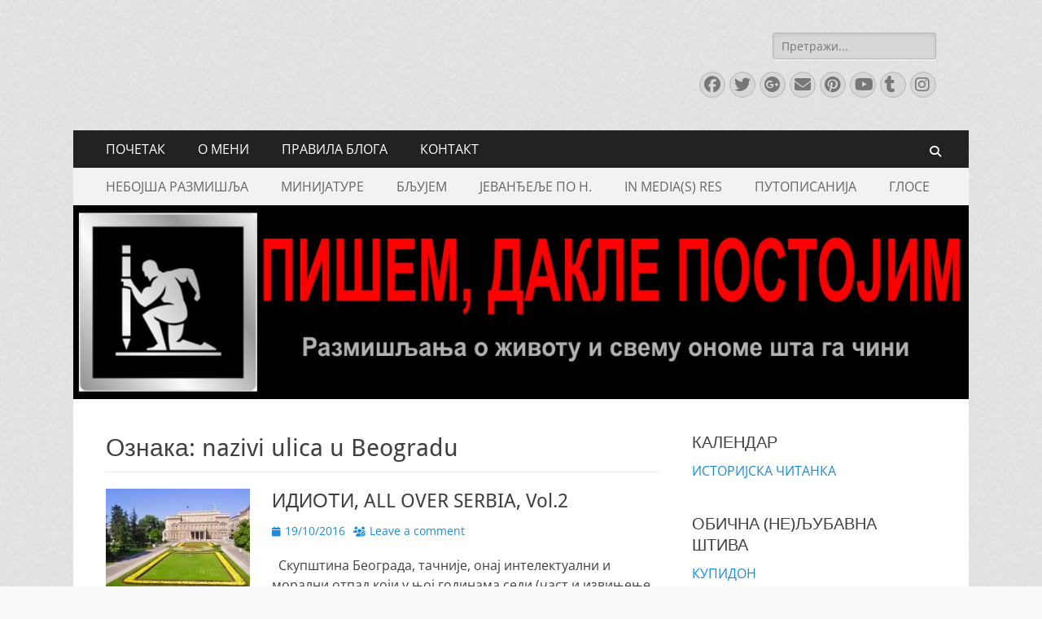

--- FILE ---
content_type: text/html; charset=UTF-8
request_url: https://www.vucinic.me/tag/nazivi-ulica-u-beogradu/
body_size: 83765
content:
        <!DOCTYPE html>
        <html lang="sr-RS">
        
<head>
		<meta charset="UTF-8">
		<meta name="viewport" content="width=device-width, initial-scale=1, minimum-scale=1">
		<link rel="profile" href="http://gmpg.org/xfn/11">
		<meta name='robots' content='index, follow, max-image-preview:large, max-snippet:-1, max-video-preview:-1' />

	<!-- This site is optimized with the Yoast SEO plugin v26.2 - https://yoast.com/wordpress/plugins/seo/ -->
	<title>nazivi ulica u Beogradu Archives - ПИШЕМ, ДАКЛЕ ПОСТОЈИМ</title>
	<link rel="canonical" href="https://www.vucinic.me/tag/nazivi-ulica-u-beogradu/" />
	<meta property="og:locale" content="sr_RS" />
	<meta property="og:type" content="article" />
	<meta property="og:title" content="nazivi ulica u Beogradu Archives - ПИШЕМ, ДАКЛЕ ПОСТОЈИМ" />
	<meta property="og:url" content="https://www.vucinic.me/tag/nazivi-ulica-u-beogradu/" />
	<meta property="og:site_name" content="ПИШЕМ, ДАКЛЕ ПОСТОЈИМ" />
	<script type="application/ld+json" class="yoast-schema-graph">{"@context":"https://schema.org","@graph":[{"@type":"CollectionPage","@id":"https://www.vucinic.me/tag/nazivi-ulica-u-beogradu/","url":"https://www.vucinic.me/tag/nazivi-ulica-u-beogradu/","name":"nazivi ulica u Beogradu Archives - ПИШЕМ, ДАКЛЕ ПОСТОЈИМ","isPartOf":{"@id":"https://www.vucinic.me/#website"},"primaryImageOfPage":{"@id":"https://www.vucinic.me/tag/nazivi-ulica-u-beogradu/#primaryimage"},"image":{"@id":"https://www.vucinic.me/tag/nazivi-ulica-u-beogradu/#primaryimage"},"thumbnailUrl":"https://www.vucinic.me/wp-content/uploads/2016/10/sg.jpg","breadcrumb":{"@id":"https://www.vucinic.me/tag/nazivi-ulica-u-beogradu/#breadcrumb"},"inLanguage":"sr-RS"},{"@type":"ImageObject","inLanguage":"sr-RS","@id":"https://www.vucinic.me/tag/nazivi-ulica-u-beogradu/#primaryimage","url":"https://www.vucinic.me/wp-content/uploads/2016/10/sg.jpg","contentUrl":"https://www.vucinic.me/wp-content/uploads/2016/10/sg.jpg","width":1366,"height":766},{"@type":"BreadcrumbList","@id":"https://www.vucinic.me/tag/nazivi-ulica-u-beogradu/#breadcrumb","itemListElement":[{"@type":"ListItem","position":1,"name":"Home","item":"https://www.vucinic.me/"},{"@type":"ListItem","position":2,"name":"nazivi ulica u Beogradu"}]},{"@type":"WebSite","@id":"https://www.vucinic.me/#website","url":"https://www.vucinic.me/","name":"ПИШЕМ, ДАКЛЕ ПОСТОЈИМ","description":"Размишљања о животу и свему ономе шта га чини","publisher":{"@id":"https://www.vucinic.me/#/schema/person/d70dd3680b2fb455a10879379ca15c24"},"potentialAction":[{"@type":"SearchAction","target":{"@type":"EntryPoint","urlTemplate":"https://www.vucinic.me/?s={search_term_string}"},"query-input":{"@type":"PropertyValueSpecification","valueRequired":true,"valueName":"search_term_string"}}],"inLanguage":"sr-RS"},{"@type":["Person","Organization"],"@id":"https://www.vucinic.me/#/schema/person/d70dd3680b2fb455a10879379ca15c24","name":"Nessko","image":{"@type":"ImageObject","inLanguage":"sr-RS","@id":"https://www.vucinic.me/#/schema/person/image/","url":"https://secure.gravatar.com/avatar/a38a711cb4b30f90ea00b5621a4b0c1186d115cc8995b97df5e564b81f938226?s=96&d=mm&r=g","contentUrl":"https://secure.gravatar.com/avatar/a38a711cb4b30f90ea00b5621a4b0c1186d115cc8995b97df5e564b81f938226?s=96&d=mm&r=g","caption":"Nessko"},"logo":{"@id":"https://www.vucinic.me/#/schema/person/image/"},"description":"https://www.vucinic.me/o-meni/","sameAs":["https://www.facebook.com/nebojsa.m.vucinic","https://www.instagram.com/neshavuc/","https://www.linkedin.com/in/neboja-vuini-79865237/","https://x.com/Neshavuc","https://www.youtube.com/channel/UCTHukqEX590y4FO9Uav9a-Q","https://www.tumblr.com/nessko"]}]}</script>
	<!-- / Yoast SEO plugin. -->


<link rel='dns-prefetch' href='//static.addtoany.com' />
<link rel='dns-prefetch' href='//platform-api.sharethis.com' />
<link rel='dns-prefetch' href='//www.youtube.com' />
<link rel="alternate" type="application/rss+xml" title="ПИШЕМ, ДАКЛЕ ПОСТОЈИМ &raquo; довод" href="https://www.vucinic.me/feed/" />
<link rel="alternate" type="application/rss+xml" title="ПИШЕМ, ДАКЛЕ ПОСТОЈИМ &raquo; довод коментара" href="https://www.vucinic.me/comments/feed/" />
<link rel="alternate" type="application/rss+xml" title="ПИШЕМ, ДАКЛЕ ПОСТОЈИМ &raquo; довод ознаке nazivi ulica u Beogradu" href="https://www.vucinic.me/tag/nazivi-ulica-u-beogradu/feed/" />
<style id='wp-img-auto-sizes-contain-inline-css' type='text/css'>
img:is([sizes=auto i],[sizes^="auto," i]){contain-intrinsic-size:3000px 1500px}
/*# sourceURL=wp-img-auto-sizes-contain-inline-css */
</style>
<link rel='stylesheet' id='cnss_font_awesome_css-css' href='https://www.vucinic.me/wp-content/plugins/easy-social-icons/css/font-awesome/css/all.min.css?ver=7.0.0' type='text/css' media='all' />
<link rel='stylesheet' id='cnss_font_awesome_v4_shims-css' href='https://www.vucinic.me/wp-content/plugins/easy-social-icons/css/font-awesome/css/v4-shims.min.css?ver=7.0.0' type='text/css' media='all' />
<link rel='stylesheet' id='cnss_css-css' href='https://www.vucinic.me/wp-content/plugins/easy-social-icons/css/cnss.css?ver=1.0' type='text/css' media='all' />
<link rel='stylesheet' id='cnss_share_css-css' href='https://www.vucinic.me/wp-content/plugins/easy-social-icons/css/share.css?ver=1.0' type='text/css' media='all' />
<style id='wp-emoji-styles-inline-css' type='text/css'>

	img.wp-smiley, img.emoji {
		display: inline !important;
		border: none !important;
		box-shadow: none !important;
		height: 1em !important;
		width: 1em !important;
		margin: 0 0.07em !important;
		vertical-align: -0.1em !important;
		background: none !important;
		padding: 0 !important;
	}
/*# sourceURL=wp-emoji-styles-inline-css */
</style>
<style id='wp-block-library-inline-css' type='text/css'>
:root{--wp-block-synced-color:#7a00df;--wp-block-synced-color--rgb:122,0,223;--wp-bound-block-color:var(--wp-block-synced-color);--wp-editor-canvas-background:#ddd;--wp-admin-theme-color:#007cba;--wp-admin-theme-color--rgb:0,124,186;--wp-admin-theme-color-darker-10:#006ba1;--wp-admin-theme-color-darker-10--rgb:0,107,160.5;--wp-admin-theme-color-darker-20:#005a87;--wp-admin-theme-color-darker-20--rgb:0,90,135;--wp-admin-border-width-focus:2px}@media (min-resolution:192dpi){:root{--wp-admin-border-width-focus:1.5px}}.wp-element-button{cursor:pointer}:root .has-very-light-gray-background-color{background-color:#eee}:root .has-very-dark-gray-background-color{background-color:#313131}:root .has-very-light-gray-color{color:#eee}:root .has-very-dark-gray-color{color:#313131}:root .has-vivid-green-cyan-to-vivid-cyan-blue-gradient-background{background:linear-gradient(135deg,#00d084,#0693e3)}:root .has-purple-crush-gradient-background{background:linear-gradient(135deg,#34e2e4,#4721fb 50%,#ab1dfe)}:root .has-hazy-dawn-gradient-background{background:linear-gradient(135deg,#faaca8,#dad0ec)}:root .has-subdued-olive-gradient-background{background:linear-gradient(135deg,#fafae1,#67a671)}:root .has-atomic-cream-gradient-background{background:linear-gradient(135deg,#fdd79a,#004a59)}:root .has-nightshade-gradient-background{background:linear-gradient(135deg,#330968,#31cdcf)}:root .has-midnight-gradient-background{background:linear-gradient(135deg,#020381,#2874fc)}:root{--wp--preset--font-size--normal:16px;--wp--preset--font-size--huge:42px}.has-regular-font-size{font-size:1em}.has-larger-font-size{font-size:2.625em}.has-normal-font-size{font-size:var(--wp--preset--font-size--normal)}.has-huge-font-size{font-size:var(--wp--preset--font-size--huge)}.has-text-align-center{text-align:center}.has-text-align-left{text-align:left}.has-text-align-right{text-align:right}.has-fit-text{white-space:nowrap!important}#end-resizable-editor-section{display:none}.aligncenter{clear:both}.items-justified-left{justify-content:flex-start}.items-justified-center{justify-content:center}.items-justified-right{justify-content:flex-end}.items-justified-space-between{justify-content:space-between}.screen-reader-text{border:0;clip-path:inset(50%);height:1px;margin:-1px;overflow:hidden;padding:0;position:absolute;width:1px;word-wrap:normal!important}.screen-reader-text:focus{background-color:#ddd;clip-path:none;color:#444;display:block;font-size:1em;height:auto;left:5px;line-height:normal;padding:15px 23px 14px;text-decoration:none;top:5px;width:auto;z-index:100000}html :where(.has-border-color){border-style:solid}html :where([style*=border-top-color]){border-top-style:solid}html :where([style*=border-right-color]){border-right-style:solid}html :where([style*=border-bottom-color]){border-bottom-style:solid}html :where([style*=border-left-color]){border-left-style:solid}html :where([style*=border-width]){border-style:solid}html :where([style*=border-top-width]){border-top-style:solid}html :where([style*=border-right-width]){border-right-style:solid}html :where([style*=border-bottom-width]){border-bottom-style:solid}html :where([style*=border-left-width]){border-left-style:solid}html :where(img[class*=wp-image-]){height:auto;max-width:100%}:where(figure){margin:0 0 1em}html :where(.is-position-sticky){--wp-admin--admin-bar--position-offset:var(--wp-admin--admin-bar--height,0px)}@media screen and (max-width:600px){html :where(.is-position-sticky){--wp-admin--admin-bar--position-offset:0px}}

/*# sourceURL=wp-block-library-inline-css */
</style><style id='global-styles-inline-css' type='text/css'>
:root{--wp--preset--aspect-ratio--square: 1;--wp--preset--aspect-ratio--4-3: 4/3;--wp--preset--aspect-ratio--3-4: 3/4;--wp--preset--aspect-ratio--3-2: 3/2;--wp--preset--aspect-ratio--2-3: 2/3;--wp--preset--aspect-ratio--16-9: 16/9;--wp--preset--aspect-ratio--9-16: 9/16;--wp--preset--color--black: #000000;--wp--preset--color--cyan-bluish-gray: #abb8c3;--wp--preset--color--white: #ffffff;--wp--preset--color--pale-pink: #f78da7;--wp--preset--color--vivid-red: #cf2e2e;--wp--preset--color--luminous-vivid-orange: #ff6900;--wp--preset--color--luminous-vivid-amber: #fcb900;--wp--preset--color--light-green-cyan: #7bdcb5;--wp--preset--color--vivid-green-cyan: #00d084;--wp--preset--color--pale-cyan-blue: #8ed1fc;--wp--preset--color--vivid-cyan-blue: #0693e3;--wp--preset--color--vivid-purple: #9b51e0;--wp--preset--color--dark-gray: #404040;--wp--preset--color--gray: #eeeeee;--wp--preset--color--light-gray: #f9f9f9;--wp--preset--color--yellow: #e5ae4a;--wp--preset--color--blue: #1b8be0;--wp--preset--color--tahiti-gold: #e4741f;--wp--preset--gradient--vivid-cyan-blue-to-vivid-purple: linear-gradient(135deg,rgb(6,147,227) 0%,rgb(155,81,224) 100%);--wp--preset--gradient--light-green-cyan-to-vivid-green-cyan: linear-gradient(135deg,rgb(122,220,180) 0%,rgb(0,208,130) 100%);--wp--preset--gradient--luminous-vivid-amber-to-luminous-vivid-orange: linear-gradient(135deg,rgb(252,185,0) 0%,rgb(255,105,0) 100%);--wp--preset--gradient--luminous-vivid-orange-to-vivid-red: linear-gradient(135deg,rgb(255,105,0) 0%,rgb(207,46,46) 100%);--wp--preset--gradient--very-light-gray-to-cyan-bluish-gray: linear-gradient(135deg,rgb(238,238,238) 0%,rgb(169,184,195) 100%);--wp--preset--gradient--cool-to-warm-spectrum: linear-gradient(135deg,rgb(74,234,220) 0%,rgb(151,120,209) 20%,rgb(207,42,186) 40%,rgb(238,44,130) 60%,rgb(251,105,98) 80%,rgb(254,248,76) 100%);--wp--preset--gradient--blush-light-purple: linear-gradient(135deg,rgb(255,206,236) 0%,rgb(152,150,240) 100%);--wp--preset--gradient--blush-bordeaux: linear-gradient(135deg,rgb(254,205,165) 0%,rgb(254,45,45) 50%,rgb(107,0,62) 100%);--wp--preset--gradient--luminous-dusk: linear-gradient(135deg,rgb(255,203,112) 0%,rgb(199,81,192) 50%,rgb(65,88,208) 100%);--wp--preset--gradient--pale-ocean: linear-gradient(135deg,rgb(255,245,203) 0%,rgb(182,227,212) 50%,rgb(51,167,181) 100%);--wp--preset--gradient--electric-grass: linear-gradient(135deg,rgb(202,248,128) 0%,rgb(113,206,126) 100%);--wp--preset--gradient--midnight: linear-gradient(135deg,rgb(2,3,129) 0%,rgb(40,116,252) 100%);--wp--preset--font-size--small: 14px;--wp--preset--font-size--medium: 20px;--wp--preset--font-size--large: 26px;--wp--preset--font-size--x-large: 42px;--wp--preset--font-size--extra-small: 13px;--wp--preset--font-size--normal: 16px;--wp--preset--font-size--huge: 32px;--wp--preset--spacing--20: 0.44rem;--wp--preset--spacing--30: 0.67rem;--wp--preset--spacing--40: 1rem;--wp--preset--spacing--50: 1.5rem;--wp--preset--spacing--60: 2.25rem;--wp--preset--spacing--70: 3.38rem;--wp--preset--spacing--80: 5.06rem;--wp--preset--shadow--natural: 6px 6px 9px rgba(0, 0, 0, 0.2);--wp--preset--shadow--deep: 12px 12px 50px rgba(0, 0, 0, 0.4);--wp--preset--shadow--sharp: 6px 6px 0px rgba(0, 0, 0, 0.2);--wp--preset--shadow--outlined: 6px 6px 0px -3px rgb(255, 255, 255), 6px 6px rgb(0, 0, 0);--wp--preset--shadow--crisp: 6px 6px 0px rgb(0, 0, 0);}:where(.is-layout-flex){gap: 0.5em;}:where(.is-layout-grid){gap: 0.5em;}body .is-layout-flex{display: flex;}.is-layout-flex{flex-wrap: wrap;align-items: center;}.is-layout-flex > :is(*, div){margin: 0;}body .is-layout-grid{display: grid;}.is-layout-grid > :is(*, div){margin: 0;}:where(.wp-block-columns.is-layout-flex){gap: 2em;}:where(.wp-block-columns.is-layout-grid){gap: 2em;}:where(.wp-block-post-template.is-layout-flex){gap: 1.25em;}:where(.wp-block-post-template.is-layout-grid){gap: 1.25em;}.has-black-color{color: var(--wp--preset--color--black) !important;}.has-cyan-bluish-gray-color{color: var(--wp--preset--color--cyan-bluish-gray) !important;}.has-white-color{color: var(--wp--preset--color--white) !important;}.has-pale-pink-color{color: var(--wp--preset--color--pale-pink) !important;}.has-vivid-red-color{color: var(--wp--preset--color--vivid-red) !important;}.has-luminous-vivid-orange-color{color: var(--wp--preset--color--luminous-vivid-orange) !important;}.has-luminous-vivid-amber-color{color: var(--wp--preset--color--luminous-vivid-amber) !important;}.has-light-green-cyan-color{color: var(--wp--preset--color--light-green-cyan) !important;}.has-vivid-green-cyan-color{color: var(--wp--preset--color--vivid-green-cyan) !important;}.has-pale-cyan-blue-color{color: var(--wp--preset--color--pale-cyan-blue) !important;}.has-vivid-cyan-blue-color{color: var(--wp--preset--color--vivid-cyan-blue) !important;}.has-vivid-purple-color{color: var(--wp--preset--color--vivid-purple) !important;}.has-black-background-color{background-color: var(--wp--preset--color--black) !important;}.has-cyan-bluish-gray-background-color{background-color: var(--wp--preset--color--cyan-bluish-gray) !important;}.has-white-background-color{background-color: var(--wp--preset--color--white) !important;}.has-pale-pink-background-color{background-color: var(--wp--preset--color--pale-pink) !important;}.has-vivid-red-background-color{background-color: var(--wp--preset--color--vivid-red) !important;}.has-luminous-vivid-orange-background-color{background-color: var(--wp--preset--color--luminous-vivid-orange) !important;}.has-luminous-vivid-amber-background-color{background-color: var(--wp--preset--color--luminous-vivid-amber) !important;}.has-light-green-cyan-background-color{background-color: var(--wp--preset--color--light-green-cyan) !important;}.has-vivid-green-cyan-background-color{background-color: var(--wp--preset--color--vivid-green-cyan) !important;}.has-pale-cyan-blue-background-color{background-color: var(--wp--preset--color--pale-cyan-blue) !important;}.has-vivid-cyan-blue-background-color{background-color: var(--wp--preset--color--vivid-cyan-blue) !important;}.has-vivid-purple-background-color{background-color: var(--wp--preset--color--vivid-purple) !important;}.has-black-border-color{border-color: var(--wp--preset--color--black) !important;}.has-cyan-bluish-gray-border-color{border-color: var(--wp--preset--color--cyan-bluish-gray) !important;}.has-white-border-color{border-color: var(--wp--preset--color--white) !important;}.has-pale-pink-border-color{border-color: var(--wp--preset--color--pale-pink) !important;}.has-vivid-red-border-color{border-color: var(--wp--preset--color--vivid-red) !important;}.has-luminous-vivid-orange-border-color{border-color: var(--wp--preset--color--luminous-vivid-orange) !important;}.has-luminous-vivid-amber-border-color{border-color: var(--wp--preset--color--luminous-vivid-amber) !important;}.has-light-green-cyan-border-color{border-color: var(--wp--preset--color--light-green-cyan) !important;}.has-vivid-green-cyan-border-color{border-color: var(--wp--preset--color--vivid-green-cyan) !important;}.has-pale-cyan-blue-border-color{border-color: var(--wp--preset--color--pale-cyan-blue) !important;}.has-vivid-cyan-blue-border-color{border-color: var(--wp--preset--color--vivid-cyan-blue) !important;}.has-vivid-purple-border-color{border-color: var(--wp--preset--color--vivid-purple) !important;}.has-vivid-cyan-blue-to-vivid-purple-gradient-background{background: var(--wp--preset--gradient--vivid-cyan-blue-to-vivid-purple) !important;}.has-light-green-cyan-to-vivid-green-cyan-gradient-background{background: var(--wp--preset--gradient--light-green-cyan-to-vivid-green-cyan) !important;}.has-luminous-vivid-amber-to-luminous-vivid-orange-gradient-background{background: var(--wp--preset--gradient--luminous-vivid-amber-to-luminous-vivid-orange) !important;}.has-luminous-vivid-orange-to-vivid-red-gradient-background{background: var(--wp--preset--gradient--luminous-vivid-orange-to-vivid-red) !important;}.has-very-light-gray-to-cyan-bluish-gray-gradient-background{background: var(--wp--preset--gradient--very-light-gray-to-cyan-bluish-gray) !important;}.has-cool-to-warm-spectrum-gradient-background{background: var(--wp--preset--gradient--cool-to-warm-spectrum) !important;}.has-blush-light-purple-gradient-background{background: var(--wp--preset--gradient--blush-light-purple) !important;}.has-blush-bordeaux-gradient-background{background: var(--wp--preset--gradient--blush-bordeaux) !important;}.has-luminous-dusk-gradient-background{background: var(--wp--preset--gradient--luminous-dusk) !important;}.has-pale-ocean-gradient-background{background: var(--wp--preset--gradient--pale-ocean) !important;}.has-electric-grass-gradient-background{background: var(--wp--preset--gradient--electric-grass) !important;}.has-midnight-gradient-background{background: var(--wp--preset--gradient--midnight) !important;}.has-small-font-size{font-size: var(--wp--preset--font-size--small) !important;}.has-medium-font-size{font-size: var(--wp--preset--font-size--medium) !important;}.has-large-font-size{font-size: var(--wp--preset--font-size--large) !important;}.has-x-large-font-size{font-size: var(--wp--preset--font-size--x-large) !important;}
/*# sourceURL=global-styles-inline-css */
</style>

<style id='classic-theme-styles-inline-css' type='text/css'>
/*! This file is auto-generated */
.wp-block-button__link{color:#fff;background-color:#32373c;border-radius:9999px;box-shadow:none;text-decoration:none;padding:calc(.667em + 2px) calc(1.333em + 2px);font-size:1.125em}.wp-block-file__button{background:#32373c;color:#fff;text-decoration:none}
/*# sourceURL=/wp-includes/css/classic-themes.min.css */
</style>
<link rel='stylesheet' id='email-subscribers-css' href='https://www.vucinic.me/wp-content/plugins/email-subscribers/lite/public/css/email-subscribers-public.css?ver=5.9.8' type='text/css' media='all' />
<link rel='stylesheet' id='catchresponsive-fonts-css' href='https://www.vucinic.me/wp-content/fonts/30dc4059713a9841fcd427f6b7565518.css' type='text/css' media='all' />
<link rel='stylesheet' id='catchresponsive-style-css' href='https://www.vucinic.me/wp-content/themes/catch-responsive/style.css?ver=20251003-170532' type='text/css' media='all' />
<link rel='stylesheet' id='catchresponsive-block-style-css' href='https://www.vucinic.me/wp-content/themes/catch-responsive/css/blocks.css?ver=3.1.2' type='text/css' media='all' />
<link rel='stylesheet' id='font-awesome-css' href='https://www.vucinic.me/wp-content/themes/catch-responsive/css/font-awesome/css/all.min.css?ver=6.7.2' type='text/css' media='all' />
<link rel='stylesheet' id='jquery-sidr-css' href='https://www.vucinic.me/wp-content/themes/catch-responsive/css/jquery.sidr.light.min.css?ver=2.1.0' type='text/css' media='all' />
<link rel='stylesheet' id='addtoany-css' href='https://www.vucinic.me/wp-content/plugins/add-to-any/addtoany.min.css?ver=1.16' type='text/css' media='all' />
<link rel='stylesheet' id='dashicons-css' href='https://www.vucinic.me/wp-includes/css/dashicons.min.css?ver=6.9' type='text/css' media='all' />
<link rel='stylesheet' id='thickbox-css' href='https://www.vucinic.me/wp-includes/js/thickbox/thickbox.css?ver=6.9' type='text/css' media='all' />
<link rel='stylesheet' id='front_end_youtube_style-css' href='https://www.vucinic.me/wp-content/plugins/youtube-video-player/front_end/styles/baze_styles_youtube.css?ver=6.9' type='text/css' media='all' />
<script type="text/javascript" src="https://www.vucinic.me/wp-includes/js/jquery/jquery.min.js?ver=3.7.1" id="jquery-core-js"></script>
<script type="text/javascript" src="https://www.vucinic.me/wp-includes/js/jquery/jquery-migrate.min.js?ver=3.4.1" id="jquery-migrate-js"></script>
<script type="text/javascript" src="https://www.vucinic.me/wp-content/plugins/easy-social-icons/js/cnss.js?ver=1.0" id="cnss_js-js"></script>
<script type="text/javascript" src="https://www.vucinic.me/wp-content/plugins/easy-social-icons/js/share.js?ver=1.0" id="cnss_share_js-js"></script>
<script type="text/javascript" id="addtoany-core-js-before">
/* <![CDATA[ */
window.a2a_config=window.a2a_config||{};a2a_config.callbacks=[];a2a_config.overlays=[];a2a_config.templates={};a2a_localize = {
	Share: "Share",
	Save: "Save",
	Subscribe: "Subscribe",
	Email: "Email",
	Bookmark: "Bookmark",
	ShowAll: "Show all",
	ShowLess: "Show less",
	FindServices: "Find service(s)",
	FindAnyServiceToAddTo: "Instantly find any service to add to",
	PoweredBy: "Powered by",
	ShareViaEmail: "Share via email",
	SubscribeViaEmail: "Subscribe via email",
	BookmarkInYourBrowser: "Bookmark in your browser",
	BookmarkInstructions: "Press Ctrl+D or \u2318+D to bookmark this page",
	AddToYourFavorites: "Add to your favorites",
	SendFromWebOrProgram: "Send from any email address or email program",
	EmailProgram: "Email program",
	More: "More&#8230;",
	ThanksForSharing: "Thanks for sharing!",
	ThanksForFollowing: "Thanks for following!"
};


//# sourceURL=addtoany-core-js-before
/* ]]> */
</script>
<script type="text/javascript" defer src="https://static.addtoany.com/menu/page.js" id="addtoany-core-js"></script>
<script type="text/javascript" defer src="https://www.vucinic.me/wp-content/plugins/add-to-any/addtoany.min.js?ver=1.1" id="addtoany-jquery-js"></script>
<script type="text/javascript" src="https://www.vucinic.me/wp-content/themes/catch-responsive/js/jquery.sidr.min.js?ver=2.2.1.1" id="jquery-sidr-js"></script>
<script type="text/javascript" src="https://www.vucinic.me/wp-content/themes/catch-responsive/js/catchresponsive-custom-scripts.min.js" id="catchresponsive-custom-scripts-js"></script>
<script type="text/javascript" src="//platform-api.sharethis.com/js/sharethis.js#source=googleanalytics-wordpress#product=ga&amp;property=59afb119c975c80011bcfdb7" id="googleanalytics-platform-sharethis-js"></script>
<script type="text/javascript" src="https://www.vucinic.me/wp-content/plugins/youtube-video-player/front_end/scripts/youtube_embed_front_end.js?ver=6.9" id="youtube_front_end_api_js-js"></script>
<script type="text/javascript" src="https://www.youtube.com/iframe_api?ver=6.9" id="youtube_api_js-js"></script>
<link rel="https://api.w.org/" href="https://www.vucinic.me/wp-json/" /><link rel="alternate" title="JSON" type="application/json" href="https://www.vucinic.me/wp-json/wp/v2/tags/1768" /><link rel="EditURI" type="application/rsd+xml" title="RSD" href="https://www.vucinic.me/xmlrpc.php?rsd" />
<meta name="generator" content="WordPress 6.9" />
<style type="text/css">
		ul.cnss-social-icon li.cn-fa-icon a:hover{color:#ffffff!important;}
		</style>			<style type="text/css" media="screen">
				/**
				 * Plugin Name: Subtitles
				 * Plugin URI: http://wordpress.org/plugins/subtitles/
				 * Description: Easily add subtitles into your WordPress posts, pages, custom post types, and themes.
				 * Author: We Cobble
				 * Author URI: https://wecobble.com/
				 * Version: 2.2.0
				 * License: GNU General Public License v2 or later
				 * License URI: http://www.gnu.org/licenses/gpl-2.0.html
				 */

				/**
				 * Be explicit about this styling only applying to spans,
				 * since that's the default markup that's returned by
				 * Subtitles. If a developer overrides the default subtitles
				 * markup with another element or class, we don't want to stomp
				 * on that.
				 *
				 * @since 1.0.0
				 */
				span.entry-subtitle {
					display: block; /* Put subtitles on their own line by default. */
					font-size: 0.53333333333333em; /* Sensible scaling. It's assumed that post titles will be wrapped in heading tags. */
				}
				/**
				 * If subtitles are shown in comment areas, we'll hide them by default.
				 *
				 * @since 1.0.5
				 */
				#comments .comments-title span.entry-subtitle {
					display: none;
				}
			</style><script>
(function() {
	(function (i, s, o, g, r, a, m) {
		i['GoogleAnalyticsObject'] = r;
		i[r] = i[r] || function () {
				(i[r].q = i[r].q || []).push(arguments)
			}, i[r].l = 1 * new Date();
		a = s.createElement(o),
			m = s.getElementsByTagName(o)[0];
		a.async = 1;
		a.src = g;
		m.parentNode.insertBefore(a, m)
	})(window, document, 'script', 'https://google-analytics.com/analytics.js', 'ga');

	ga('create', 'UA-76340790-1', 'auto');
			ga('send', 'pageview');
	})();
</script>
	<style type="text/css">
		</style>
	<style type="text/css" id="custom-background-css">
body.custom-background { background-color: #f9f9f9; background-image: url("https://www.vucinic.me/wp-content/themes/catch-responsive/images/body-bg.jpg"); background-position: left top; background-size: auto; background-repeat: repeat; background-attachment: scroll; }
</style>
	<link rel="icon" href="https://www.vucinic.me/wp-content/uploads/2016/02/cropped-logo_1984412_web-32x32.jpg" sizes="32x32" />
<link rel="icon" href="https://www.vucinic.me/wp-content/uploads/2016/02/cropped-logo_1984412_web-192x192.jpg" sizes="192x192" />
<link rel="apple-touch-icon" href="https://www.vucinic.me/wp-content/uploads/2016/02/cropped-logo_1984412_web-180x180.jpg" />
<meta name="msapplication-TileImage" content="https://www.vucinic.me/wp-content/uploads/2016/02/cropped-logo_1984412_web-270x270.jpg" />
<!-- ПИШЕМ, ДАКЛЕ ПОСТОЈИМ inline CSS Styles -->
<style type="text/css" media="screen">
.site-title a, .site-description { position: absolute !important; clip: rect(1px 1px 1px 1px); clip: rect(1px, 1px, 1px, 1px); }
</style>
</head>

<body class="archive tag tag-nazivi-ulica-u-beogradu tag-1768 custom-background wp-embed-responsive wp-theme-catch-responsive two-columns content-left excerpt-image-left mobile-menu-two">


		<div id="page" class="hfeed site">
				<header id="masthead" role="banner">
    		<div class="wrapper">
		
    <div id="mobile-header-left-menu" class="mobile-menu-anchor primary-menu">
        <a href="#mobile-header-left-nav" id="header-left-menu" class="font-awesome fa-solid fa-menu">
            <span class="mobile-menu-text">Menu</span>
        </a>
    </div><!-- #mobile-header-menu -->
    <div id="site-branding"><div id="site-header"><p class="site-title"><a href="https://www.vucinic.me/" rel="home">ПИШЕМ, ДАКЛЕ ПОСТОЈИМ</a></p><p class="site-description">Размишљања о животу и свему ономе шта га чини</p></div><!-- #site-header --></div><!-- #site-branding-->        <div id="mobile-header-right-menu" class="mobile-menu-anchor secondary-menu">
            <a href="#mobile-header-right-menu" id="secondary-menu" class="font-awesome fa-solid fa-menu">
                <span class="mobile-menu-text">Menu</span>
            </a>
        </div><!-- #mobile-header-menu -->
    	<aside class="sidebar sidebar-header-right widget-area">
		<section class="widget widget_search" id="header-right-search">
			<div class="widget-wrap">
				
<form role="search" method="get" class="search-form" action="https://www.vucinic.me/">
	<label>
		<span class="screen-reader-text">Search for:</span>
		<input type="search" class="search-field" placeholder="Претражи..." value="" name="s" title="Search for:">
	</label>
	<input type="submit" class="search-submit" value="Search">
</form>
			</div>
		</section>
					<section class="widget widget_catchresponsive_social_icons" id="header-right-social-icons">
				<div class="widget-wrap">
					<a class="font-awesome fa-brands fa-facebook" target="_blank" title="Facebook" href="https://www.facebook.com/nebojsa.m.vucinic"><span class="screen-reader-text">Facebook</span> </a><a class="font-awesome fa-brands fa-twitter" target="_blank" title="Twitter" href="https://twitter.com/Neshavuc/"><span class="screen-reader-text">Twitter</span> </a><a class="font-awesome fa-brands fa-google-plus" target="_blank" title="Googleplus" href="https://plus.google.com/u/0/116540914742968307655"><span class="screen-reader-text">Googleplus</span> </a><a class="font-awesome fa-solid fa-envelope" target="_blank" title="Email" href="mailto:&#110;&#101;&#98;&#111;j&#115;&#97;&#64;vu&#99;i&#110;&#105;&#99;.&#109;e"><span class="screen-reader-text">Email</span> </a><a class="font-awesome fa-brands fa-pinterest" target="_blank" title="Pinterest" href="https://www.pinterest.com/nessko/"><span class="screen-reader-text">Pinterest</span> </a><a class="font-awesome fa-brands fa-youtube" target="_blank" title="YouTube" href="https://www.youtube.com/nessko1"><span class="screen-reader-text">YouTube</span> </a><a class="font-awesome fa-brands fa-tumblr" target="_blank" title="Tumblr" href="https://www.tumblr.com/blog/nessko"><span class="screen-reader-text">Tumblr</span> </a><a class="font-awesome fa-brands fa-instagram" target="_blank" title="Instagram" href="https://www.instagram.com/Neshavuc/"><span class="screen-reader-text">Instagram</span> </a>				</div><!-- .widget-wrap -->
			</section><!-- #header-right-social-icons -->
			</aside><!-- .sidebar .header-sidebar .widget-area -->
			</div><!-- .wrapper -->
		</header><!-- #masthead -->
			<nav class="site-navigation nav-primary search-enabled" role="navigation">
        <div class="wrapper">
            <h2 class="screen-reader-text">Primary Menu</h2>
            <div class="screen-reader-text skip-link"><a href="#content" title="Skip to content">Skip to content</a></div>
            <ul id="menu-nesa-2" class="menu catchresponsive-nav-menu"><li id="menu-item-455" class="menu-item menu-item-type-custom menu-item-object-custom menu-item-home menu-item-455"><a href="http://www.vucinic.me/">ПОЧЕТАК</a></li>
<li id="menu-item-143" class="menu-item menu-item-type-post_type menu-item-object-page menu-item-143"><a href="https://www.vucinic.me/o-meni/">О МЕНИ</a></li>
<li id="menu-item-441" class="menu-item menu-item-type-custom menu-item-object-custom menu-item-441"><a href="http://www.vucinic.me/pravila-bloga-2/">ПРАВИЛА БЛОГА</a></li>
<li id="menu-item-142" class="menu-item menu-item-type-post_type menu-item-object-page menu-item-142"><a href="https://www.vucinic.me/kontakt/">КОНТАКТ</a></li>
</ul>                <div id="search-toggle" class="font-awesome fa-solid">
                    <a class="screen-reader-text" href="#search-container">Search</a>
                </div>

                <div id="search-container" class="displaynone">
                    
<form role="search" method="get" class="search-form" action="https://www.vucinic.me/">
	<label>
		<span class="screen-reader-text">Search for:</span>
		<input type="search" class="search-field" placeholder="Претражи..." value="" name="s" title="Search for:">
	</label>
	<input type="submit" class="search-submit" value="Search">
</form>
                </div>
    	</div><!-- .wrapper -->
    </nav><!-- .nav-primary -->
        	<nav class="site-navigation nav-secondary" role="navigation">
            <div class="wrapper">
                <h2 class="screen-reader-text">Secondary Menu</h2>
                <div class="screen-reader-text skip-link"><a href="#content" title="Skip to content">Skip to content</a></div>
                <div class="menu-nesa-1-container"><ul id="menu-nesa-1" class="menu catchresponsive-nav-menu"><li id="menu-item-3218" class="menu-item menu-item-type-post_type menu-item-object-page menu-item-3218"><a href="https://www.vucinic.me/nebojsa-razmislja/">НЕБОЈША РАЗМИШЉА</a></li>
<li id="menu-item-3217" class="menu-item menu-item-type-post_type menu-item-object-page menu-item-3217"><a href="https://www.vucinic.me/minijature/">МИНИЈАТУРЕ</a></li>
<li id="menu-item-3214" class="menu-item menu-item-type-post_type menu-item-object-page menu-item-3214"><a href="https://www.vucinic.me/bljujem/">БЉУЈЕМ</a></li>
<li id="menu-item-3216" class="menu-item menu-item-type-post_type menu-item-object-page menu-item-3216"><a href="https://www.vucinic.me/jevandelje-po-n/">ЈЕВАНЂЕЉЕ ПО Н.</a></li>
<li id="menu-item-3213" class="menu-item menu-item-type-post_type menu-item-object-page menu-item-3213"><a href="https://www.vucinic.me/in-medias-res/">IN MEDIA(S) RES</a></li>
<li id="menu-item-3219" class="menu-item menu-item-type-post_type menu-item-object-page menu-item-has-children menu-item-3219"><a href="https://www.vucinic.me/putopisanija/">ПУТОПИСАНИЈА</a>
<ul class="sub-menu">
	<li id="menu-item-4239" class="menu-item menu-item-type-taxonomy menu-item-object-category menu-item-4239"><a href="https://www.vucinic.me/putopisanija/vinska-musica/">ВИНСКА МУШИЦА</a></li>
</ul>
</li>
<li id="menu-item-3215" class="menu-item menu-item-type-post_type menu-item-object-page menu-item-has-children menu-item-3215"><a href="https://www.vucinic.me/glose/">ГЛОСЕ</a>
<ul class="sub-menu">
	<li id="menu-item-3229" class="menu-item menu-item-type-post_type menu-item-object-page menu-item-3229"><a target="_blank" href="https://www.vucinic.me/moljac/">МОЉАЦ</a></li>
	<li id="menu-item-3230" class="menu-item menu-item-type-post_type menu-item-object-page menu-item-3230"><a target="_blank" href="https://www.vucinic.me/mudrovanja/">МУДРОВАЊА</a></li>
	<li id="menu-item-3228" class="menu-item menu-item-type-post_type menu-item-object-page menu-item-3228"><a target="_blank" href="https://www.vucinic.me/iz-malog-mozga/">ИЗ МАЛОГ МОЗГА</a></li>
	<li id="menu-item-3231" class="menu-item menu-item-type-post_type menu-item-object-page menu-item-3231"><a target="_blank" href="https://www.vucinic.me/razglas/">РАЗГЛАС</a></li>
</ul>
</li>
</ul></div>        	</div><!-- .wrapper -->
        </nav><!-- .nav-secondary -->

<div id="header-featured-image">
					<div class="wrapper"><img class="wp-post-image" alt="" src="https://www.vucinic.me/wp-content/uploads/2016/02/new-2.jpg" /></div><!-- .wrapper -->
				</div><!-- #header-featured-image -->		<div id="content" class="site-content">
			<div class="wrapper">
	
	<section id="primary" class="content-area">

		<main id="main" class="site-main" role="main">

		
			<header class="page-header">
				<h1 class="page-title">Ознака: <span>nazivi ulica u Beogradu</span></h1>			</header><!-- .page-header -->

						
				
<article id="post-1814" class="post-1814 post type-post status-publish format-standard has-post-thumbnail hentry category-bljujem tag-beli-porok tag-beograd tag-bulevar-marsala-tolbuhina tag-cukarica tag-general-zdanov tag-glupost tag-marsal-tolbuhin tag-nazivi-ulica-u-beogradu tag-neznanje tag-novi-beograd tag-pohorska-ulica tag-poltronstvo tag-promena-naziva-ulica-u-beogradu tag-sava-kovacevic tag-skupstina-beograda tag-snishodljivost tag-ulica-generala-zdanova tag-ulica-goce-delceva tag-ulica-marsala-tolbuhina">
	<div class="archive-post-wrap">
					<figure class="featured-image">
	            <a rel="bookmark" href="https://www.vucinic.me/idioti-all-over-serbia-vol-2/">
	                <img width="200" height="200" src="https://www.vucinic.me/wp-content/uploads/2016/10/sg-200x200.jpg" class="attachment-catchresponsive-square size-catchresponsive-square wp-post-image" alt="" decoding="async" srcset="https://www.vucinic.me/wp-content/uploads/2016/10/sg-200x200.jpg 200w, https://www.vucinic.me/wp-content/uploads/2016/10/sg-150x150.jpg 150w" sizes="(max-width: 200px) 100vw, 200px" />				</a>
	        </figure>
	   	
		<div class="entry-container">
			<header class="entry-header">
				<h2 class="entry-title"><a href="https://www.vucinic.me/idioti-all-over-serbia-vol-2/" rel="bookmark">ИДИОТИ, ALL OVER SERBIA, Vol.2</a></h2>

				
					<p class="entry-meta"><span class="posted-on"><span class="screen-reader-text">Posted on</span><a href="https://www.vucinic.me/idioti-all-over-serbia-vol-2/" rel="bookmark"><time class="entry-date published" datetime="2016-10-19T16:09:49+02:00">19/10/2016</time><time class="updated" datetime="2016-10-23T20:06:19+02:00">23/10/2016</time></a></span><span class="comments-link"><a href="https://www.vucinic.me/idioti-all-over-serbia-vol-2/#respond">Leave a comment</a></span></p><!-- .entry-meta -->
							</header><!-- .entry-header -->

							<div class="entry-summary">
					<p>&nbsp; Скупштина Београда, тачније, онај интелектуални и морални отпад који у њој годинама седи (част и извињење веома ретким изузецима), не престаје да ме изненађује бисерима свог полтронства и снисходљивости. Билмези, који Београд доживљавају као степеницу у каријери и извор прихода, и који се никад нису потрудили да заиста разумеју и доживе овај град, направили <a class="more-link" href="https://www.vucinic.me/idioti-all-over-serbia-vol-2/">Прочитајте још&#8230;</a></p>
				</div><!-- .entry-summary -->
			
			<footer class="entry-footer">
				<p class="entry-meta"><span class="cat-links"><span class="screen-reader-text">Categories</span><a href="https://www.vucinic.me/bljujem/" rel="category tag">БЉУЈЕМ</a></span><span class="tags-links"><span class="screen-reader-text">Tags</span><a href="https://www.vucinic.me/tag/beli-porok/" rel="tag">Beli porok</a>, <a href="https://www.vucinic.me/tag/beograd/" rel="tag">Beograd</a>, <a href="https://www.vucinic.me/tag/bulevar-marsala-tolbuhina/" rel="tag">Bulevar Maršala Tolbuhina</a>, <a href="https://www.vucinic.me/tag/cukarica/" rel="tag">Čukarica</a>, <a href="https://www.vucinic.me/tag/general-zdanov/" rel="tag">General Ždanov</a>, <a href="https://www.vucinic.me/tag/glupost/" rel="tag">glupost</a>, <a href="https://www.vucinic.me/tag/marsal-tolbuhin/" rel="tag">Maršal Tolbuhin</a>, <a href="https://www.vucinic.me/tag/nazivi-ulica-u-beogradu/" rel="tag">nazivi ulica u Beogradu</a>, <a href="https://www.vucinic.me/tag/neznanje/" rel="tag">neznanje</a>, <a href="https://www.vucinic.me/tag/novi-beograd/" rel="tag">Novi Beograd</a>, <a href="https://www.vucinic.me/tag/pohorska-ulica/" rel="tag">Pohorska ulica</a>, <a href="https://www.vucinic.me/tag/poltronstvo/" rel="tag">poltronstvo</a>, <a href="https://www.vucinic.me/tag/promena-naziva-ulica-u-beogradu/" rel="tag">promena naziva ulica u Beogradu</a>, <a href="https://www.vucinic.me/tag/sava-kovacevic/" rel="tag">Sava Kovačević</a>, <a href="https://www.vucinic.me/tag/skupstina-beograda/" rel="tag">Skupština Beograda</a>, <a href="https://www.vucinic.me/tag/snishodljivost/" rel="tag">snishodljivost</a>, <a href="https://www.vucinic.me/tag/ulica-generala-zdanova/" rel="tag">ulica Generala Ždanova</a>, <a href="https://www.vucinic.me/tag/ulica-goce-delceva/" rel="tag">ulica Goce Delčeva</a>, <a href="https://www.vucinic.me/tag/ulica-marsala-tolbuhina/" rel="tag">ulica Maršala Tolbuhina</a></span></p><!-- .entry-meta -->			</footer><!-- .entry-footer -->
		</div><!-- .entry-container -->
	</div><!-- .archive-post-wrap -->
</article><!-- #post -->
			
					
		</main><!-- #main -->
	</section><!-- #primary -->



<aside class="sidebar sidebar-primary widget-area" role="complementary">
<section id="nav_menu-14" class="widget widget_nav_menu"><div class="widget-wrap"><h4 class="widget-title">КАЛЕНДАР</h4><div class="menu-nesa-4-container"><ul id="menu-nesa-4" class="menu"><li id="menu-item-3247" class="menu-item menu-item-type-post_type menu-item-object-page menu-item-3247"><a href="https://www.vucinic.me/istorijska-citanka/">ИСТОРИЈСКА ЧИТАНКА</a></li>
</ul></div></div><!-- .widget-wrap --></section><!-- #widget-default-search --><section id="nav_menu-13" class="widget widget_nav_menu"><div class="widget-wrap"><h4 class="widget-title">ОБИЧНА (НЕ)ЉУБАВНА ШТИВА</h4><div class="menu-nesa-3-container"><ul id="menu-nesa-3" class="menu"><li id="menu-item-3245" class="menu-item menu-item-type-post_type menu-item-object-page menu-item-3245"><a href="https://www.vucinic.me/kupidon/">КУПИДОН</a></li>
<li id="menu-item-3246" class="menu-item menu-item-type-post_type menu-item-object-page menu-item-3246"><a href="https://www.vucinic.me/trubadur/">ТРУБАДУР</a></li>
<li id="menu-item-4826" class="menu-item menu-item-type-post_type menu-item-object-page menu-item-4826"><a href="https://www.vucinic.me/arlekin/">АРЛЕКИН</a></li>
<li id="menu-item-5187" class="menu-item menu-item-type-post_type menu-item-object-page menu-item-5187"><a href="https://www.vucinic.me/izmastavanja/">ИЗМАШТАВАЊА</a></li>
</ul></div></div><!-- .widget-wrap --></section><!-- #widget-default-search --><section id="text-18" class="widget widget_text"><div class="widget-wrap">			<div class="textwidget"><p><a target="_blank" style="display:block; text-align:center;" href="https://nessko.wordpress.com"><br />
<img decoding="async" src="https://www.vucinic.me/wp-content/uploads/2017/11/350_350-b.jpg"/><br />
</a></p>
</div>
		</div><!-- .widget-wrap --></section><!-- #widget-default-search -->
		<section id="recent-posts-10" class="widget widget_recent_entries"><div class="widget-wrap">
		<h4 class="widget-title">НАЈНОВИЈЕ НА БЛОГУ</h4>
		<ul>
											<li>
					<a href="https://www.vucinic.me/dugo-putovanje-u-jevropu/">Дуго путовање у Јевропу</a>
											<span class="post-date">08/01/2026</span>
									</li>
											<li>
					<a href="https://www.vucinic.me/crnogorska-sizofrenija/">Црногорска шизофренија</a>
											<span class="post-date">30/12/2025</span>
									</li>
											<li>
					<a href="https://www.vucinic.me/vucicev-kremljo-mortale/">Вучићев “кремљо мортале”</a>
											<span class="post-date">11/12/2025</span>
									</li>
											<li>
					<a href="https://www.vucinic.me/srbijanski-dan-mrmota/">Србијански Дан мрмота</a>
											<span class="post-date">05/12/2025</span>
									</li>
											<li>
					<a href="https://www.vucinic.me/more-i-nocne-more/">Море и ноћне море</a>
											<span class="post-date">24/11/2025</span>
									</li>
					</ul>

		</div><!-- .widget-wrap --></section><!-- #widget-default-search --><section id="text-14" class="widget widget_text"><div class="widget-wrap">			<div class="textwidget"><a target="_blank" style="display:block; text-align:center;" href="https://etv.me/">
<img src="https://www.vucinic.me/wp-content/uploads/2025/03/etv.png"/>
</a>
</div>
		</div><!-- .widget-wrap --></section><!-- #widget-default-search --><section id="text-17" class="widget widget_text"><div class="widget-wrap">			<div class="textwidget"><a target="_blank" style="display:block; text-align:center;" href="https://mojaenigma.blogspot.com//">
<img src="https://www.vucinic.me/wp-content/uploads/2025/03/ENIGMA_mala-glavaA.jpg"/>
</a></div>
		</div><!-- .widget-wrap --></section><!-- #widget-default-search --><section id="search-2" class="widget widget_search"><div class="widget-wrap"><h4 class="widget-title">ПРЕТРАЖИ</h4>
<form role="search" method="get" class="search-form" action="https://www.vucinic.me/">
	<label>
		<span class="screen-reader-text">Search for:</span>
		<input type="search" class="search-field" placeholder="Претражи..." value="" name="s" title="Search for:">
	</label>
	<input type="submit" class="search-submit" value="Search">
</form>
</div><!-- .widget-wrap --></section><!-- #widget-default-search --></aside><!-- .sidebar sidebar-primary widget-area -->


			</div><!-- .wrapper -->
	    </div><!-- #content -->
		            
	<footer id="colophon" class="site-footer" role="contentinfo">
        <div id="supplementary" class="three">
        <div class="wrapper">
                        <div id="first" class="widget-area" role="complementary">
                <section id="calendar-2" class="widget widget_calendar"><div class="widget-wrap"><h4 class="widget-title">КАЛЕНДАР</h4><div id="calendar_wrap" class="calendar_wrap"><table id="wp-calendar" class="wp-calendar-table">
	<caption>фебруар 2026.</caption>
	<thead>
	<tr>
		<th scope="col" aria-label="Понедељак">П</th>
		<th scope="col" aria-label="Уторак">У</th>
		<th scope="col" aria-label="Cреда">С</th>
		<th scope="col" aria-label="Четвртак">Ч</th>
		<th scope="col" aria-label="Петак">П</th>
		<th scope="col" aria-label="Субота">С</th>
		<th scope="col" aria-label="Недеља">Н</th>
	</tr>
	</thead>
	<tbody>
	<tr>
		<td colspan="6" class="pad">&nbsp;</td><td id="today">1</td>
	</tr>
	<tr>
		<td>2</td><td>3</td><td>4</td><td>5</td><td>6</td><td>7</td><td>8</td>
	</tr>
	<tr>
		<td>9</td><td>10</td><td>11</td><td>12</td><td>13</td><td>14</td><td>15</td>
	</tr>
	<tr>
		<td>16</td><td>17</td><td>18</td><td>19</td><td>20</td><td>21</td><td>22</td>
	</tr>
	<tr>
		<td>23</td><td>24</td><td>25</td><td>26</td><td>27</td><td>28</td>
		<td class="pad" colspan="1">&nbsp;</td>
	</tr>
	</tbody>
	</table><nav aria-label="Претходних и следећих месеци" class="wp-calendar-nav">
		<span class="wp-calendar-nav-prev"><a href="https://www.vucinic.me/2026/01/">&laquo; јан</a></span>
		<span class="pad">&nbsp;</span>
		<span class="wp-calendar-nav-next">&nbsp;</span>
	</nav></div></div><!-- .widget-wrap --></section><!-- #widget-default-search -->            </div><!-- #first .widget-area -->
                    
                        <div id="second" class="widget-area" role="complementary">
                <section id="text-15" class="widget widget_text"><div class="widget-wrap"><h4 class="widget-title">КОНВЕРТОР</h4>			<div class="textwidget"><a href="http://www.konvertor.co.rs/"><img src="http://www.konvertor.co.rs/banners/Large-Rectangle-%28336-x-280%29.jpg" alt="Online Konvertor - Latinica u Ćirilicu | Ćirilica u Latinicu" title="Online Konvertor - Latinica u Ćirilicu | Ćirilica u Latinicu" style="border:0;"></a></div>
		</div><!-- .widget-wrap --></section><!-- #widget-default-search --><section id="categories-2" class="widget widget_categories"><div class="widget-wrap"><h4 class="widget-title">КАТЕГОРИЈЕ</h4><form action="https://www.vucinic.me" method="get"><label class="screen-reader-text" for="cat">КАТЕГОРИЈЕ</label><select  name='cat' id='cat' class='postform'>
	<option value='-1'>Изабери категорију</option>
	<option class="level-0" value="318">IN MEDIA(S) RES</option>
	<option class="level-0" value="1">Uncategorized</option>
	<option class="level-0" value="88">БЉУЈЕМ</option>
	<option class="level-0" value="3150">ВИНСКА МУШИЦА</option>
	<option class="level-0" value="92">ГЛОСЕ</option>
	<option class="level-0" value="2251">ИЗ МАЛОГ МОЗГА</option>
	<option class="level-0" value="3475">ИЗМАШТАВАЊА</option>
	<option class="level-0" value="1827">ИСТОРИЈСКА ЧИТАНКА</option>
	<option class="level-0" value="213">ЈЕВАНЂЕЉЕ ПО Н.</option>
	<option class="level-0" value="3">КУПИДОН</option>
	<option class="level-0" value="89">МИНИЈАТУРЕ</option>
	<option class="level-0" value="2249">МОЉАЦ</option>
	<option class="level-0" value="2250">МУДРОВАЊА</option>
	<option class="level-0" value="7">НЕБОЈША РАЗМИШЉА</option>
	<option class="level-0" value="6">ПУТОПИСАНИЈА</option>
	<option class="level-0" value="2252">РАЗГЛАС</option>
	<option class="level-0" value="2253">ТРУБАДУР</option>
</select>
</form><script type="text/javascript">
/* <![CDATA[ */

( ( dropdownId ) => {
	const dropdown = document.getElementById( dropdownId );
	function onSelectChange() {
		setTimeout( () => {
			if ( 'escape' === dropdown.dataset.lastkey ) {
				return;
			}
			if ( dropdown.value && parseInt( dropdown.value ) > 0 && dropdown instanceof HTMLSelectElement ) {
				dropdown.parentElement.submit();
			}
		}, 250 );
	}
	function onKeyUp( event ) {
		if ( 'Escape' === event.key ) {
			dropdown.dataset.lastkey = 'escape';
		} else {
			delete dropdown.dataset.lastkey;
		}
	}
	function onClick() {
		delete dropdown.dataset.lastkey;
	}
	dropdown.addEventListener( 'keyup', onKeyUp );
	dropdown.addEventListener( 'click', onClick );
	dropdown.addEventListener( 'change', onSelectChange );
})( "cat" );

//# sourceURL=WP_Widget_Categories%3A%3Awidget
/* ]]> */
</script>
</div><!-- .widget-wrap --></section><!-- #widget-default-search --><section id="archives-2" class="widget widget_archive"><div class="widget-wrap"><h4 class="widget-title">АРХИВА</h4>		<label class="screen-reader-text" for="archives-dropdown-2">АРХИВА</label>
		<select id="archives-dropdown-2" name="archive-dropdown">
			
			<option value="">Изабери месец</option>
				<option value='https://www.vucinic.me/2026/01/'> јануар 2026 </option>
	<option value='https://www.vucinic.me/2025/12/'> децембар 2025 </option>
	<option value='https://www.vucinic.me/2025/11/'> новембар 2025 </option>
	<option value='https://www.vucinic.me/2025/10/'> октобар 2025 </option>
	<option value='https://www.vucinic.me/2025/09/'> септембар 2025 </option>
	<option value='https://www.vucinic.me/2025/08/'> август 2025 </option>
	<option value='https://www.vucinic.me/2025/07/'> јул 2025 </option>
	<option value='https://www.vucinic.me/2025/06/'> јун 2025 </option>
	<option value='https://www.vucinic.me/2025/05/'> мај 2025 </option>
	<option value='https://www.vucinic.me/2025/04/'> април 2025 </option>
	<option value='https://www.vucinic.me/2025/03/'> март 2025 </option>
	<option value='https://www.vucinic.me/2025/02/'> фебруар 2025 </option>
	<option value='https://www.vucinic.me/2025/01/'> јануар 2025 </option>
	<option value='https://www.vucinic.me/2024/12/'> децембар 2024 </option>
	<option value='https://www.vucinic.me/2024/11/'> новембар 2024 </option>
	<option value='https://www.vucinic.me/2024/10/'> октобар 2024 </option>
	<option value='https://www.vucinic.me/2024/08/'> август 2024 </option>
	<option value='https://www.vucinic.me/2024/07/'> јул 2024 </option>
	<option value='https://www.vucinic.me/2024/05/'> мај 2024 </option>
	<option value='https://www.vucinic.me/2024/04/'> април 2024 </option>
	<option value='https://www.vucinic.me/2024/03/'> март 2024 </option>
	<option value='https://www.vucinic.me/2023/12/'> децембар 2023 </option>
	<option value='https://www.vucinic.me/2023/11/'> новембар 2023 </option>
	<option value='https://www.vucinic.me/2023/10/'> октобар 2023 </option>
	<option value='https://www.vucinic.me/2023/09/'> септембар 2023 </option>
	<option value='https://www.vucinic.me/2023/08/'> август 2023 </option>
	<option value='https://www.vucinic.me/2023/07/'> јул 2023 </option>
	<option value='https://www.vucinic.me/2023/06/'> јун 2023 </option>
	<option value='https://www.vucinic.me/2023/05/'> мај 2023 </option>
	<option value='https://www.vucinic.me/2023/04/'> април 2023 </option>
	<option value='https://www.vucinic.me/2023/03/'> март 2023 </option>
	<option value='https://www.vucinic.me/2023/02/'> фебруар 2023 </option>
	<option value='https://www.vucinic.me/2023/01/'> јануар 2023 </option>
	<option value='https://www.vucinic.me/2022/12/'> децембар 2022 </option>
	<option value='https://www.vucinic.me/2022/10/'> октобар 2022 </option>
	<option value='https://www.vucinic.me/2022/07/'> јул 2022 </option>
	<option value='https://www.vucinic.me/2022/05/'> мај 2022 </option>
	<option value='https://www.vucinic.me/2022/02/'> фебруар 2022 </option>
	<option value='https://www.vucinic.me/2022/01/'> јануар 2022 </option>
	<option value='https://www.vucinic.me/2021/12/'> децембар 2021 </option>
	<option value='https://www.vucinic.me/2021/11/'> новембар 2021 </option>
	<option value='https://www.vucinic.me/2021/10/'> октобар 2021 </option>
	<option value='https://www.vucinic.me/2021/06/'> јун 2021 </option>
	<option value='https://www.vucinic.me/2021/05/'> мај 2021 </option>
	<option value='https://www.vucinic.me/2021/04/'> април 2021 </option>
	<option value='https://www.vucinic.me/2021/03/'> март 2021 </option>
	<option value='https://www.vucinic.me/2021/02/'> фебруар 2021 </option>
	<option value='https://www.vucinic.me/2021/01/'> јануар 2021 </option>
	<option value='https://www.vucinic.me/2020/12/'> децембар 2020 </option>
	<option value='https://www.vucinic.me/2020/09/'> септембар 2020 </option>
	<option value='https://www.vucinic.me/2020/05/'> мај 2020 </option>
	<option value='https://www.vucinic.me/2020/04/'> април 2020 </option>
	<option value='https://www.vucinic.me/2019/12/'> децембар 2019 </option>
	<option value='https://www.vucinic.me/2019/11/'> новембар 2019 </option>
	<option value='https://www.vucinic.me/2019/10/'> октобар 2019 </option>
	<option value='https://www.vucinic.me/2019/09/'> септембар 2019 </option>
	<option value='https://www.vucinic.me/2019/06/'> јун 2019 </option>
	<option value='https://www.vucinic.me/2019/05/'> мај 2019 </option>
	<option value='https://www.vucinic.me/2019/04/'> април 2019 </option>
	<option value='https://www.vucinic.me/2018/12/'> децембар 2018 </option>
	<option value='https://www.vucinic.me/2018/11/'> новембар 2018 </option>
	<option value='https://www.vucinic.me/2018/10/'> октобар 2018 </option>
	<option value='https://www.vucinic.me/2018/09/'> септембар 2018 </option>
	<option value='https://www.vucinic.me/2018/07/'> јул 2018 </option>
	<option value='https://www.vucinic.me/2018/06/'> јун 2018 </option>
	<option value='https://www.vucinic.me/2018/04/'> април 2018 </option>
	<option value='https://www.vucinic.me/2018/03/'> март 2018 </option>
	<option value='https://www.vucinic.me/2018/01/'> јануар 2018 </option>
	<option value='https://www.vucinic.me/2017/12/'> децембар 2017 </option>
	<option value='https://www.vucinic.me/2017/11/'> новембар 2017 </option>
	<option value='https://www.vucinic.me/2017/10/'> октобар 2017 </option>
	<option value='https://www.vucinic.me/2017/09/'> септембар 2017 </option>
	<option value='https://www.vucinic.me/2017/08/'> август 2017 </option>
	<option value='https://www.vucinic.me/2017/07/'> јул 2017 </option>
	<option value='https://www.vucinic.me/2017/06/'> јун 2017 </option>
	<option value='https://www.vucinic.me/2017/05/'> мај 2017 </option>
	<option value='https://www.vucinic.me/2017/04/'> април 2017 </option>
	<option value='https://www.vucinic.me/2017/03/'> март 2017 </option>
	<option value='https://www.vucinic.me/2017/02/'> фебруар 2017 </option>
	<option value='https://www.vucinic.me/2017/01/'> јануар 2017 </option>
	<option value='https://www.vucinic.me/2016/12/'> децембар 2016 </option>
	<option value='https://www.vucinic.me/2016/11/'> новембар 2016 </option>
	<option value='https://www.vucinic.me/2016/10/'> октобар 2016 </option>
	<option value='https://www.vucinic.me/2016/09/'> септембар 2016 </option>
	<option value='https://www.vucinic.me/2016/08/'> август 2016 </option>
	<option value='https://www.vucinic.me/2016/07/'> јул 2016 </option>
	<option value='https://www.vucinic.me/2016/06/'> јун 2016 </option>
	<option value='https://www.vucinic.me/2016/05/'> мај 2016 </option>
	<option value='https://www.vucinic.me/2016/04/'> април 2016 </option>
	<option value='https://www.vucinic.me/2016/03/'> март 2016 </option>
	<option value='https://www.vucinic.me/2016/02/'> фебруар 2016 </option>
	<option value='https://www.vucinic.me/2016/01/'> јануар 2016 </option>
	<option value='https://www.vucinic.me/2015/12/'> децембар 2015 </option>
	<option value='https://www.vucinic.me/2015/11/'> новембар 2015 </option>
	<option value='https://www.vucinic.me/2015/10/'> октобар 2015 </option>
	<option value='https://www.vucinic.me/2015/09/'> септембар 2015 </option>
	<option value='https://www.vucinic.me/2015/08/'> август 2015 </option>
	<option value='https://www.vucinic.me/2015/06/'> јун 2015 </option>
	<option value='https://www.vucinic.me/2015/05/'> мај 2015 </option>
	<option value='https://www.vucinic.me/2015/04/'> април 2015 </option>
	<option value='https://www.vucinic.me/2015/03/'> март 2015 </option>
	<option value='https://www.vucinic.me/2015/02/'> фебруар 2015 </option>
	<option value='https://www.vucinic.me/2015/01/'> јануар 2015 </option>
	<option value='https://www.vucinic.me/2014/11/'> новембар 2014 </option>
	<option value='https://www.vucinic.me/2014/10/'> октобар 2014 </option>
	<option value='https://www.vucinic.me/2014/09/'> септембар 2014 </option>
	<option value='https://www.vucinic.me/2014/08/'> август 2014 </option>
	<option value='https://www.vucinic.me/2014/06/'> јун 2014 </option>
	<option value='https://www.vucinic.me/2014/05/'> мај 2014 </option>
	<option value='https://www.vucinic.me/2014/04/'> април 2014 </option>
	<option value='https://www.vucinic.me/2014/03/'> март 2014 </option>
	<option value='https://www.vucinic.me/2014/02/'> фебруар 2014 </option>
	<option value='https://www.vucinic.me/2014/01/'> јануар 2014 </option>
	<option value='https://www.vucinic.me/2013/12/'> децембар 2013 </option>
	<option value='https://www.vucinic.me/2013/11/'> новембар 2013 </option>
	<option value='https://www.vucinic.me/2013/10/'> октобар 2013 </option>
	<option value='https://www.vucinic.me/2013/09/'> септембар 2013 </option>
	<option value='https://www.vucinic.me/2013/08/'> август 2013 </option>
	<option value='https://www.vucinic.me/2013/07/'> јул 2013 </option>
	<option value='https://www.vucinic.me/2013/06/'> јун 2013 </option>
	<option value='https://www.vucinic.me/2013/04/'> април 2013 </option>
	<option value='https://www.vucinic.me/2013/03/'> март 2013 </option>
	<option value='https://www.vucinic.me/2013/02/'> фебруар 2013 </option>
	<option value='https://www.vucinic.me/2013/01/'> јануар 2013 </option>
	<option value='https://www.vucinic.me/2012/12/'> децембар 2012 </option>
	<option value='https://www.vucinic.me/2012/11/'> новембар 2012 </option>
	<option value='https://www.vucinic.me/2012/10/'> октобар 2012 </option>
	<option value='https://www.vucinic.me/2012/07/'> јул 2012 </option>
	<option value='https://www.vucinic.me/2012/05/'> мај 2012 </option>
	<option value='https://www.vucinic.me/2012/04/'> април 2012 </option>
	<option value='https://www.vucinic.me/2012/03/'> март 2012 </option>
	<option value='https://www.vucinic.me/2012/02/'> фебруар 2012 </option>
	<option value='https://www.vucinic.me/2011/12/'> децембар 2011 </option>
	<option value='https://www.vucinic.me/2011/07/'> јул 2011 </option>
	<option value='https://www.vucinic.me/2011/04/'> април 2011 </option>
	<option value='https://www.vucinic.me/2011/03/'> март 2011 </option>
	<option value='https://www.vucinic.me/2010/11/'> новембар 2010 </option>
	<option value='https://www.vucinic.me/2010/10/'> октобар 2010 </option>
	<option value='https://www.vucinic.me/2010/09/'> септембар 2010 </option>
	<option value='https://www.vucinic.me/2009/11/'> новембар 2009 </option>
	<option value='https://www.vucinic.me/2009/10/'> октобар 2009 </option>
	<option value='https://www.vucinic.me/2009/09/'> септембар 2009 </option>
	<option value='https://www.vucinic.me/2009/08/'> август 2009 </option>
	<option value='https://www.vucinic.me/2009/07/'> јул 2009 </option>
	<option value='https://www.vucinic.me/2009/03/'> март 2009 </option>
	<option value='https://www.vucinic.me/2009/01/'> јануар 2009 </option>
	<option value='https://www.vucinic.me/2008/11/'> новембар 2008 </option>
	<option value='https://www.vucinic.me/2008/10/'> октобар 2008 </option>
	<option value='https://www.vucinic.me/2008/09/'> септембар 2008 </option>
	<option value='https://www.vucinic.me/2008/06/'> јун 2008 </option>
	<option value='https://www.vucinic.me/2008/05/'> мај 2008 </option>
	<option value='https://www.vucinic.me/2008/02/'> фебруар 2008 </option>
	<option value='https://www.vucinic.me/2000/12/'> децембар 2000 </option>
	<option value='https://www.vucinic.me/2000/11/'> новембар 2000 </option>
	<option value='https://www.vucinic.me/2000/10/'> октобар 2000 </option>
	<option value='https://www.vucinic.me/2000/05/'> мај 2000 </option>
	<option value='https://www.vucinic.me/2000/04/'> април 2000 </option>
	<option value='https://www.vucinic.me/1966/12/'> децембар 1966 </option>

		</select>

			<script type="text/javascript">
/* <![CDATA[ */

( ( dropdownId ) => {
	const dropdown = document.getElementById( dropdownId );
	function onSelectChange() {
		setTimeout( () => {
			if ( 'escape' === dropdown.dataset.lastkey ) {
				return;
			}
			if ( dropdown.value ) {
				document.location.href = dropdown.value;
			}
		}, 250 );
	}
	function onKeyUp( event ) {
		if ( 'Escape' === event.key ) {
			dropdown.dataset.lastkey = 'escape';
		} else {
			delete dropdown.dataset.lastkey;
		}
	}
	function onClick() {
		delete dropdown.dataset.lastkey;
	}
	dropdown.addEventListener( 'keyup', onKeyUp );
	dropdown.addEventListener( 'click', onClick );
	dropdown.addEventListener( 'change', onSelectChange );
})( "archives-dropdown-2" );

//# sourceURL=WP_Widget_Archives%3A%3Awidget
/* ]]> */
</script>
</div><!-- .widget-wrap --></section><!-- #widget-default-search --><section id="text-16" class="widget widget_text"><div class="widget-wrap"><h4 class="widget-title">ПОСЕТЕ</h4>			<div class="textwidget"><!-- Start Bravenet.com Service Code -->
<script type="text/javascript" src="http://pub31.bravenet.com/counter/code.php?id=410718&usernum=2586966937&cpv=3"></script>
<!-- End Bravenet.com Service Code --></div>
		</div><!-- .widget-wrap --></section><!-- #widget-default-search -->            </div><!-- #second .widget-area -->
                    
                        <div id="third" class="widget-area" role="complementary">
                <section id="tag_cloud-3" class="widget widget_tag_cloud"><div class="widget-wrap"><h4 class="widget-title">ОЗНАКЕ</h4><div class="tagcloud"><a href="https://www.vucinic.me/tag/osmatracnica-nebojse-vucinica/" class="tag-cloud-link tag-link-3604 tag-link-position-1" style="font-size: 15.875pt;" aria-label="(O)smatračnica Nebojše Vučinića (37 ставки)">(O)smatračnica Nebojše Vučinića</a>
<a href="https://www.vucinic.me/tag/aleksandar-vucic/" class="tag-cloud-link tag-link-742 tag-link-position-2" style="font-size: 17pt;" aria-label="Aleksandar Vučić (46 ставки)">Aleksandar Vučić</a>
<a href="https://www.vucinic.me/tag/beograd/" class="tag-cloud-link tag-link-298 tag-link-position-3" style="font-size: 16.5pt;" aria-label="Beograd (42 ставке)">Beograd</a>
<a href="https://www.vucinic.me/tag/boris-tadic/" class="tag-cloud-link tag-link-719 tag-link-position-4" style="font-size: 10.875pt;" aria-label="Boris Tadić (14 ставки)">Boris Tadić</a>
<a href="https://www.vucinic.me/tag/cetinje/" class="tag-cloud-link tag-link-269 tag-link-position-5" style="font-size: 10.875pt;" aria-label="Cetinje (14 ставки)">Cetinje</a>
<a href="https://www.vucinic.me/tag/crna-gora/" class="tag-cloud-link tag-link-264 tag-link-position-6" style="font-size: 17pt;" aria-label="Crna Gora (46 ставки)">Crna Gora</a>
<a href="https://www.vucinic.me/tag/drzava/" class="tag-cloud-link tag-link-473 tag-link-position-7" style="font-size: 10.5pt;" aria-label="drzava (13 ставки)">drzava</a>
<a href="https://www.vucinic.me/tag/ds/" class="tag-cloud-link tag-link-722 tag-link-position-8" style="font-size: 8pt;" aria-label="DS (8 ставки)">DS</a>
<a href="https://www.vucinic.me/tag/francuska/" class="tag-cloud-link tag-link-998 tag-link-position-9" style="font-size: 8pt;" aria-label="Francuska (8 ставки)">Francuska</a>
<a href="https://www.vucinic.me/tag/grcka/" class="tag-cloud-link tag-link-1025 tag-link-position-10" style="font-size: 8pt;" aria-label="Grčka (8 ставки)">Grčka</a>
<a href="https://www.vucinic.me/tag/istorija/" class="tag-cloud-link tag-link-229 tag-link-position-11" style="font-size: 9.625pt;" aria-label="Istorija (11 ставки)">Istorija</a>
<a href="https://www.vucinic.me/tag/ivica-dacic/" class="tag-cloud-link tag-link-813 tag-link-position-12" style="font-size: 11.125pt;" aria-label="Ivica Dačić (15 ставки)">Ivica Dačić</a>
<a href="https://www.vucinic.me/tag/izbori/" class="tag-cloud-link tag-link-623 tag-link-position-13" style="font-size: 10pt;" aria-label="izbori (12 ставки)">izbori</a>
<a href="https://www.vucinic.me/tag/kosovo/" class="tag-cloud-link tag-link-309 tag-link-position-14" style="font-size: 8.625pt;" aria-label="Kosovo (9 ставки)">Kosovo</a>
<a href="https://www.vucinic.me/tag/ljubav/" class="tag-cloud-link tag-link-289 tag-link-position-15" style="font-size: 8pt;" aria-label="ljubav (8 ставки)">ljubav</a>
<a href="https://www.vucinic.me/tag/mediji/" class="tag-cloud-link tag-link-295 tag-link-position-16" style="font-size: 13.625pt;" aria-label="mediji (24 ставке)">mediji</a>
<a href="https://www.vucinic.me/tag/nato/" class="tag-cloud-link tag-link-506 tag-link-position-17" style="font-size: 8pt;" aria-label="NATO (8 ставки)">NATO</a>
<a href="https://www.vucinic.me/tag/nebojsa-m-vucinic/" class="tag-cloud-link tag-link-2968 tag-link-position-18" style="font-size: 16.375pt;" aria-label="Nebojša M. Vučinić (41 ставка)">Nebojša M. Vučinić</a>
<a href="https://www.vucinic.me/tag/nebojsa-vucinic/" class="tag-cloud-link tag-link-1509 tag-link-position-19" style="font-size: 19.25pt;" aria-label="Nebojša Vučinić (69 ставки)">Nebojša Vučinić</a>
<a href="https://www.vucinic.me/tag/nemacka/" class="tag-cloud-link tag-link-374 tag-link-position-20" style="font-size: 9.625pt;" aria-label="nemacka (11 ставки)">nemacka</a>
<a href="https://www.vucinic.me/tag/novinar/" class="tag-cloud-link tag-link-415 tag-link-position-21" style="font-size: 9.625pt;" aria-label="novinar (11 ставки)">novinar</a>
<a href="https://www.vucinic.me/tag/novinari/" class="tag-cloud-link tag-link-422 tag-link-position-22" style="font-size: 8pt;" aria-label="novinari (8 ставки)">novinari</a>
<a href="https://www.vucinic.me/tag/novinarstvo/" class="tag-cloud-link tag-link-294 tag-link-position-23" style="font-size: 12.875pt;" aria-label="novinarstvo (21 ставка)">novinarstvo</a>
<a href="https://www.vucinic.me/tag/opozicija/" class="tag-cloud-link tag-link-1084 tag-link-position-24" style="font-size: 8pt;" aria-label="opozicija (8 ставки)">opozicija</a>
<a href="https://www.vucinic.me/tag/pisem-dakle-postojim/" class="tag-cloud-link tag-link-2870 tag-link-position-25" style="font-size: 9.125pt;" aria-label="Pišem dakle postojim (10 ставки)">Pišem dakle postojim</a>
<a href="https://www.vucinic.me/tag/policija/" class="tag-cloud-link tag-link-738 tag-link-position-26" style="font-size: 8.625pt;" aria-label="policija (9 ставки)">policija</a>
<a href="https://www.vucinic.me/tag/politicari/" class="tag-cloud-link tag-link-447 tag-link-position-27" style="font-size: 9.625pt;" aria-label="politicari (11 ставки)">politicari</a>
<a href="https://www.vucinic.me/tag/politika/" class="tag-cloud-link tag-link-461 tag-link-position-28" style="font-size: 11.875pt;" aria-label="Politika (17 ставки)">Politika</a>
<a href="https://www.vucinic.me/tag/predsednik/" class="tag-cloud-link tag-link-340 tag-link-position-29" style="font-size: 11.125pt;" aria-label="predsednik (15 ставки)">predsednik</a>
<a href="https://www.vucinic.me/tag/premijer/" class="tag-cloud-link tag-link-823 tag-link-position-30" style="font-size: 8pt;" aria-label="premijer (8 ставки)">premijer</a>
<a href="https://www.vucinic.me/tag/prvi-svetski-rat/" class="tag-cloud-link tag-link-874 tag-link-position-31" style="font-size: 8pt;" aria-label="Prvi svetski rat (8 ставки)">Prvi svetski rat</a>
<a href="https://www.vucinic.me/tag/rusija/" class="tag-cloud-link tag-link-505 tag-link-position-32" style="font-size: 10pt;" aria-label="Rusija (12 ставки)">Rusija</a>
<a href="https://www.vucinic.me/tag/sad/" class="tag-cloud-link tag-link-536 tag-link-position-33" style="font-size: 10.5pt;" aria-label="SAD (13 ставки)">SAD</a>
<a href="https://www.vucinic.me/tag/slobodan-milosevic/" class="tag-cloud-link tag-link-812 tag-link-position-34" style="font-size: 9.125pt;" aria-label="Slobodan Milošević (10 ставки)">Slobodan Milošević</a>
<a href="https://www.vucinic.me/tag/sns/" class="tag-cloud-link tag-link-850 tag-link-position-35" style="font-size: 8pt;" aria-label="SNS (8 ставки)">SNS</a>
<a href="https://www.vucinic.me/tag/srbi/" class="tag-cloud-link tag-link-362 tag-link-position-36" style="font-size: 10.5pt;" aria-label="srbi (13 ставки)">srbi</a>
<a href="https://www.vucinic.me/tag/srbija/" class="tag-cloud-link tag-link-314 tag-link-position-37" style="font-size: 22pt;" aria-label="Srbija (116 ставки)">Srbija</a>
<a href="https://www.vucinic.me/tag/srpska-napredna-stranka/" class="tag-cloud-link tag-link-851 tag-link-position-38" style="font-size: 8.625pt;" aria-label="Srpska napredna stranka (9 ставки)">Srpska napredna stranka</a>
<a href="https://www.vucinic.me/tag/stranke/" class="tag-cloud-link tag-link-352 tag-link-position-39" style="font-size: 8pt;" aria-label="stranke (8 ставки)">stranke</a>
<a href="https://www.vucinic.me/tag/tabloidi/" class="tag-cloud-link tag-link-435 tag-link-position-40" style="font-size: 8pt;" aria-label="tabloidi (8 ставки)">tabloidi</a>
<a href="https://www.vucinic.me/tag/turizam/" class="tag-cloud-link tag-link-251 tag-link-position-41" style="font-size: 8pt;" aria-label="turizam (8 ставки)">turizam</a>
<a href="https://www.vucinic.me/tag/turska/" class="tag-cloud-link tag-link-1378 tag-link-position-42" style="font-size: 9.625pt;" aria-label="Turska (11 ставки)">Turska</a>
<a href="https://www.vucinic.me/tag/vino/" class="tag-cloud-link tag-link-635 tag-link-position-43" style="font-size: 8.625pt;" aria-label="vino (9 ставки)">vino</a>
<a href="https://www.vucinic.me/tag/zakon/" class="tag-cloud-link tag-link-476 tag-link-position-44" style="font-size: 8pt;" aria-label="zakon (8 ставки)">zakon</a>
<a href="https://www.vucinic.me/tag/zlocin/" class="tag-cloud-link tag-link-768 tag-link-position-45" style="font-size: 8pt;" aria-label="zločin (8 ставки)">zločin</a></div>
</div><!-- .widget-wrap --></section><!-- #widget-default-search --><section id="youtube_embed_widget-3" class="widget youtube_embed_widget"><div class="widget-wrap"><div style="text-align:left"><span style="display:inline-block;text-align:center;"><iframe class="youtube_embed_iframe"    allowFullScreen="true" style="width:320px; height:265px" src="//www.youtube.com/embed/https://www.youtube.com/channel/UCTHukqEX590y4FO9Uav9a-Q?autoplay=0&theme=dark&loop=0&fs=1&modestbranding=0&iv_load_policy=1&color=red&autohide=1&disablekb=0&enablejsapi=1&version=3"></iframe><div></div></span></div></div><!-- .widget-wrap --></section><!-- #widget-default-search -->            </div><!-- #third .widget-area -->
                    </div> <!-- .wrapper -->
    </div><!-- #supplementary -->
    	<div id="site-generator">
    		<div class="wrapper">
    			<div id="footer-content" class="copyright">Copyright &copy; 2026 <a href="https://www.vucinic.me/">ПИШЕМ, ДАКЛЕ ПОСТОЈИМ</a>. All Rights Reserved.  &#124; Catch Responsive&nbsp;by&nbsp;<a target="_blank" href="https://catchthemes.com/">Catch Themes</a></div>
			</div><!-- .wrapper -->
		</div><!-- #site-generator -->	</footer><!-- #colophon -->
			</div><!-- #page -->
		
<a href="#masthead" id="scrollup" class="font-awesome fa-solid"><span class="screen-reader-text">Scroll Up</span></a><nav id="mobile-header-left-nav" class="mobile-menu" role="navigation"><ul id="header-left-nav" class="menu"><li class="menu-item menu-item-type-custom menu-item-object-custom menu-item-home menu-item-455"><a href="http://www.vucinic.me/">ПОЧЕТАК</a></li>
<li class="menu-item menu-item-type-post_type menu-item-object-page menu-item-143"><a href="https://www.vucinic.me/o-meni/">О МЕНИ</a></li>
<li class="menu-item menu-item-type-custom menu-item-object-custom menu-item-441"><a href="http://www.vucinic.me/pravila-bloga-2/">ПРАВИЛА БЛОГА</a></li>
<li class="menu-item menu-item-type-post_type menu-item-object-page menu-item-142"><a href="https://www.vucinic.me/kontakt/">КОНТАКТ</a></li>
</ul></nav><!-- #mobile-header-left-nav --><nav id="mobile-header-right-nav" class="mobile-menu" role="navigation"><ul id="header-right-nav" class="menu"><li class="menu-item menu-item-type-post_type menu-item-object-page menu-item-3218"><a href="https://www.vucinic.me/nebojsa-razmislja/">НЕБОЈША РАЗМИШЉА</a></li>
<li class="menu-item menu-item-type-post_type menu-item-object-page menu-item-3217"><a href="https://www.vucinic.me/minijature/">МИНИЈАТУРЕ</a></li>
<li class="menu-item menu-item-type-post_type menu-item-object-page menu-item-3214"><a href="https://www.vucinic.me/bljujem/">БЉУЈЕМ</a></li>
<li class="menu-item menu-item-type-post_type menu-item-object-page menu-item-3216"><a href="https://www.vucinic.me/jevandelje-po-n/">ЈЕВАНЂЕЉЕ ПО Н.</a></li>
<li class="menu-item menu-item-type-post_type menu-item-object-page menu-item-3213"><a href="https://www.vucinic.me/in-medias-res/">IN MEDIA(S) RES</a></li>
<li class="menu-item menu-item-type-post_type menu-item-object-page menu-item-has-children menu-item-3219"><a href="https://www.vucinic.me/putopisanija/">ПУТОПИСАНИЈА</a>
<ul class="sub-menu">
	<li class="menu-item menu-item-type-taxonomy menu-item-object-category menu-item-4239"><a href="https://www.vucinic.me/putopisanija/vinska-musica/">ВИНСКА МУШИЦА</a></li>
</ul>
</li>
<li class="menu-item menu-item-type-post_type menu-item-object-page menu-item-has-children menu-item-3215"><a href="https://www.vucinic.me/glose/">ГЛОСЕ</a>
<ul class="sub-menu">
	<li class="menu-item menu-item-type-post_type menu-item-object-page menu-item-3229"><a target="_blank" href="https://www.vucinic.me/moljac/">МОЉАЦ</a></li>
	<li class="menu-item menu-item-type-post_type menu-item-object-page menu-item-3230"><a target="_blank" href="https://www.vucinic.me/mudrovanja/">МУДРОВАЊА</a></li>
	<li class="menu-item menu-item-type-post_type menu-item-object-page menu-item-3228"><a target="_blank" href="https://www.vucinic.me/iz-malog-mozga/">ИЗ МАЛОГ МОЗГА</a></li>
	<li class="menu-item menu-item-type-post_type menu-item-object-page menu-item-3231"><a target="_blank" href="https://www.vucinic.me/razglas/">РАЗГЛАС</a></li>
</ul>
</li>
</ul></nav><!-- #mobile-header-right-nav -->
<script type="speculationrules">
{"prefetch":[{"source":"document","where":{"and":[{"href_matches":"/*"},{"not":{"href_matches":["/wp-*.php","/wp-admin/*","/wp-content/uploads/*","/wp-content/*","/wp-content/plugins/*","/wp-content/themes/catch-responsive/*","/*\\?(.+)"]}},{"not":{"selector_matches":"a[rel~=\"nofollow\"]"}},{"not":{"selector_matches":".no-prefetch, .no-prefetch a"}}]},"eagerness":"conservative"}]}
</script>
<script type="text/javascript" src="https://www.vucinic.me/wp-includes/js/jquery/ui/core.min.js?ver=1.13.3" id="jquery-ui-core-js"></script>
<script type="text/javascript" src="https://www.vucinic.me/wp-includes/js/jquery/ui/mouse.min.js?ver=1.13.3" id="jquery-ui-mouse-js"></script>
<script type="text/javascript" src="https://www.vucinic.me/wp-includes/js/jquery/ui/sortable.min.js?ver=1.13.3" id="jquery-ui-sortable-js"></script>
<script type="text/javascript" id="email-subscribers-js-extra">
/* <![CDATA[ */
var es_data = {"messages":{"es_empty_email_notice":"Please enter email address","es_rate_limit_notice":"You need to wait for some time before subscribing again","es_single_optin_success_message":"Successfully Subscribed.","es_email_exists_notice":"Email Address already exists!","es_unexpected_error_notice":"Oops.. Unexpected error occurred.","es_invalid_email_notice":"Invalid email address","es_try_later_notice":"Please try after some time"},"es_ajax_url":"https://www.vucinic.me/wp-admin/admin-ajax.php"};
//# sourceURL=email-subscribers-js-extra
/* ]]> */
</script>
<script type="text/javascript" src="https://www.vucinic.me/wp-content/plugins/email-subscribers/lite/public/js/email-subscribers-public.js?ver=5.9.8" id="email-subscribers-js"></script>
<script type="text/javascript" src="https://www.vucinic.me/wp-content/themes/catch-responsive/js/navigation.min.js?ver=20120206" id="catchresponsive-navigation-js"></script>
<script type="text/javascript" src="https://www.vucinic.me/wp-content/themes/catch-responsive/js/skip-link-focus-fix.min.js?ver=20130115" id="catchresponsive-skip-link-focus-fix-js"></script>
<script type="text/javascript" src="https://www.vucinic.me/wp-content/themes/catch-responsive/js/catchresponsive-scrollup.min.js?ver=20072014" id="catchresponsive-scrollup-js"></script>
<script type="text/javascript" id="thickbox-js-extra">
/* <![CDATA[ */
var thickboxL10n = {"next":"\u0421\u043b\u0435\u0434\u0435\u045b\u0435 \u003E","prev":"\u003C \u041f\u0440\u0435\u0442\u0445\u043e\u0434\u043d\u043e","image":"\u0421\u043b\u0438\u043a\u0430","of":"\u043e\u0434","close":"\u0417\u0430\u0442\u0432\u043e\u0440\u0438","noiframes":"\u041e\u0432\u0430 \u043e\u0441\u043e\u0431\u0438\u043d\u0430 \u0437\u0430\u0445\u0442\u0435\u0432\u0430 \u0443\u043c\u0435\u0442\u043d\u0443\u0442\u0435 \u043e\u043a\u0432\u0438\u0440\u0435. \u0412\u0430\u043c\u0430 \u0441\u0443 \u043e\u043a\u0432\u0438\u0440\u0438 \u043e\u043d\u0435\u043c\u043e\u0433\u0443\u045b\u0435\u043d\u0438 \u0438\u043b\u0438 \u0438\u0445 \u0432\u0430\u0448 \u043f\u0440\u0435\u0433\u043b\u0435\u0434\u0430\u0447 \u0432\u0435\u0431\u0430 \u043d\u0435 \u043f\u043e\u0434\u0440\u0436\u0430\u0432\u0430.","loadingAnimation":"https://www.vucinic.me/wp-includes/js/thickbox/loadingAnimation.gif"};
//# sourceURL=thickbox-js-extra
/* ]]> */
</script>
<script type="text/javascript" src="https://www.vucinic.me/wp-includes/js/thickbox/thickbox.js?ver=3.1-20121105" id="thickbox-js"></script>
<script id="wp-emoji-settings" type="application/json">
{"baseUrl":"https://s.w.org/images/core/emoji/17.0.2/72x72/","ext":".png","svgUrl":"https://s.w.org/images/core/emoji/17.0.2/svg/","svgExt":".svg","source":{"concatemoji":"https://www.vucinic.me/wp-includes/js/wp-emoji-release.min.js?ver=6.9"}}
</script>
<script type="module">
/* <![CDATA[ */
/*! This file is auto-generated */
const a=JSON.parse(document.getElementById("wp-emoji-settings").textContent),o=(window._wpemojiSettings=a,"wpEmojiSettingsSupports"),s=["flag","emoji"];function i(e){try{var t={supportTests:e,timestamp:(new Date).valueOf()};sessionStorage.setItem(o,JSON.stringify(t))}catch(e){}}function c(e,t,n){e.clearRect(0,0,e.canvas.width,e.canvas.height),e.fillText(t,0,0);t=new Uint32Array(e.getImageData(0,0,e.canvas.width,e.canvas.height).data);e.clearRect(0,0,e.canvas.width,e.canvas.height),e.fillText(n,0,0);const a=new Uint32Array(e.getImageData(0,0,e.canvas.width,e.canvas.height).data);return t.every((e,t)=>e===a[t])}function p(e,t){e.clearRect(0,0,e.canvas.width,e.canvas.height),e.fillText(t,0,0);var n=e.getImageData(16,16,1,1);for(let e=0;e<n.data.length;e++)if(0!==n.data[e])return!1;return!0}function u(e,t,n,a){switch(t){case"flag":return n(e,"\ud83c\udff3\ufe0f\u200d\u26a7\ufe0f","\ud83c\udff3\ufe0f\u200b\u26a7\ufe0f")?!1:!n(e,"\ud83c\udde8\ud83c\uddf6","\ud83c\udde8\u200b\ud83c\uddf6")&&!n(e,"\ud83c\udff4\udb40\udc67\udb40\udc62\udb40\udc65\udb40\udc6e\udb40\udc67\udb40\udc7f","\ud83c\udff4\u200b\udb40\udc67\u200b\udb40\udc62\u200b\udb40\udc65\u200b\udb40\udc6e\u200b\udb40\udc67\u200b\udb40\udc7f");case"emoji":return!a(e,"\ud83e\u1fac8")}return!1}function f(e,t,n,a){let r;const o=(r="undefined"!=typeof WorkerGlobalScope&&self instanceof WorkerGlobalScope?new OffscreenCanvas(300,150):document.createElement("canvas")).getContext("2d",{willReadFrequently:!0}),s=(o.textBaseline="top",o.font="600 32px Arial",{});return e.forEach(e=>{s[e]=t(o,e,n,a)}),s}function r(e){var t=document.createElement("script");t.src=e,t.defer=!0,document.head.appendChild(t)}a.supports={everything:!0,everythingExceptFlag:!0},new Promise(t=>{let n=function(){try{var e=JSON.parse(sessionStorage.getItem(o));if("object"==typeof e&&"number"==typeof e.timestamp&&(new Date).valueOf()<e.timestamp+604800&&"object"==typeof e.supportTests)return e.supportTests}catch(e){}return null}();if(!n){if("undefined"!=typeof Worker&&"undefined"!=typeof OffscreenCanvas&&"undefined"!=typeof URL&&URL.createObjectURL&&"undefined"!=typeof Blob)try{var e="postMessage("+f.toString()+"("+[JSON.stringify(s),u.toString(),c.toString(),p.toString()].join(",")+"));",a=new Blob([e],{type:"text/javascript"});const r=new Worker(URL.createObjectURL(a),{name:"wpTestEmojiSupports"});return void(r.onmessage=e=>{i(n=e.data),r.terminate(),t(n)})}catch(e){}i(n=f(s,u,c,p))}t(n)}).then(e=>{for(const n in e)a.supports[n]=e[n],a.supports.everything=a.supports.everything&&a.supports[n],"flag"!==n&&(a.supports.everythingExceptFlag=a.supports.everythingExceptFlag&&a.supports[n]);var t;a.supports.everythingExceptFlag=a.supports.everythingExceptFlag&&!a.supports.flag,a.supports.everything||((t=a.source||{}).concatemoji?r(t.concatemoji):t.wpemoji&&t.twemoji&&(r(t.twemoji),r(t.wpemoji)))});
//# sourceURL=https://www.vucinic.me/wp-includes/js/wp-emoji-loader.min.js
/* ]]> */
</script>

</body>
</html>